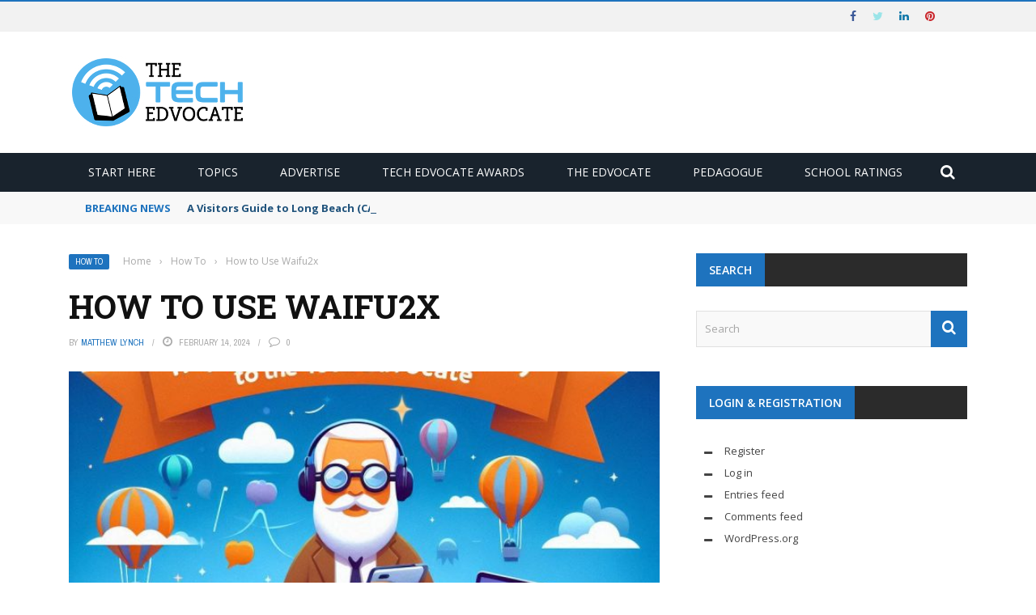

--- FILE ---
content_type: text/html; charset=utf-8
request_url: https://www.google.com/recaptcha/api2/aframe
body_size: 268
content:
<!DOCTYPE HTML><html><head><meta http-equiv="content-type" content="text/html; charset=UTF-8"></head><body><script nonce="-Io-gpGWl3GXFHUaMEfk0Q">/** Anti-fraud and anti-abuse applications only. See google.com/recaptcha */ try{var clients={'sodar':'https://pagead2.googlesyndication.com/pagead/sodar?'};window.addEventListener("message",function(a){try{if(a.source===window.parent){var b=JSON.parse(a.data);var c=clients[b['id']];if(c){var d=document.createElement('img');d.src=c+b['params']+'&rc='+(localStorage.getItem("rc::a")?sessionStorage.getItem("rc::b"):"");window.document.body.appendChild(d);sessionStorage.setItem("rc::e",parseInt(sessionStorage.getItem("rc::e")||0)+1);localStorage.setItem("rc::h",'1770031086841');}}}catch(b){}});window.parent.postMessage("_grecaptcha_ready", "*");}catch(b){}</script></body></html>